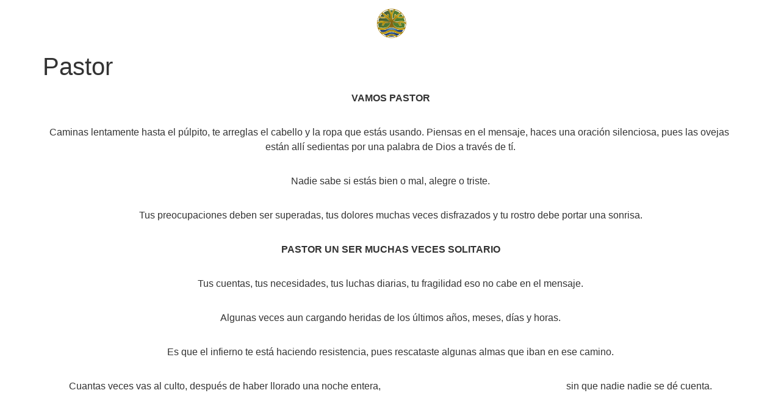

--- FILE ---
content_type: text/css
request_url: https://ashrei.life/wp-content/uploads/elementor/css/post-1887.css?ver=1753252371
body_size: 682
content:
.elementor-1887 .elementor-element.elementor-element-d7b5264:not(.elementor-motion-effects-element-type-background), .elementor-1887 .elementor-element.elementor-element-d7b5264 > .elementor-motion-effects-container > .elementor-motion-effects-layer{background-color:#1E3A6E;}.elementor-1887 .elementor-element.elementor-element-d7b5264{transition:background 0.3s, border 0.3s, border-radius 0.3s, box-shadow 0.3s;}.elementor-1887 .elementor-element.elementor-element-d7b5264 > .elementor-background-overlay{transition:background 0.3s, border-radius 0.3s, opacity 0.3s;}.elementor-widget-heading .elementor-heading-title{font-family:var( --e-global-typography-primary-font-family ), Sans-serif;font-weight:var( --e-global-typography-primary-font-weight );color:var( --e-global-color-primary );}.elementor-1887 .elementor-element.elementor-element-077320e{text-align:center;}.elementor-1887 .elementor-element.elementor-element-077320e .elementor-heading-title{font-family:"Montserrat", Sans-serif;font-size:0.8em;font-weight:300;letter-spacing:4.5px;color:#FFFFFF;}.elementor-1887 .elementor-element.elementor-element-26aab6f > .elementor-container > .elementor-column > .elementor-widget-wrap{align-content:center;align-items:center;}.elementor-1887 .elementor-element.elementor-element-26aab6f:not(.elementor-motion-effects-element-type-background), .elementor-1887 .elementor-element.elementor-element-26aab6f > .elementor-motion-effects-container > .elementor-motion-effects-layer{background-color:var( --e-global-color-text );}.elementor-1887 .elementor-element.elementor-element-26aab6f > .elementor-container{max-width:500px;min-height:0vh;}.elementor-1887 .elementor-element.elementor-element-26aab6f{transition:background 0.3s, border 0.3s, border-radius 0.3s, box-shadow 0.3s;}.elementor-1887 .elementor-element.elementor-element-26aab6f > .elementor-background-overlay{transition:background 0.3s, border-radius 0.3s, opacity 0.3s;}.elementor-1887 .elementor-element.elementor-element-983301c > .elementor-widget-wrap > .elementor-widget:not(.elementor-widget__width-auto):not(.elementor-widget__width-initial):not(:last-child):not(.elementor-absolute){margin-bottom:0px;}.elementor-1887 .elementor-element.elementor-element-ecc02ca{text-align:center;}.elementor-1887 .elementor-element.elementor-element-ecc02ca .elementor-heading-title{font-family:"Montserrat", Sans-serif;font-size:0.6em;font-weight:600;font-style:normal;letter-spacing:3px;color:#FFFFFF;}.elementor-widget-image .widget-image-caption{color:var( --e-global-color-text );font-family:var( --e-global-typography-text-font-family ), Sans-serif;font-weight:var( --e-global-typography-text-font-weight );}.elementor-1887 .elementor-element.elementor-element-ffc5651 img{width:5%;}.elementor-theme-builder-content-area{height:400px;}.elementor-location-header:before, .elementor-location-footer:before{content:"";display:table;clear:both;}